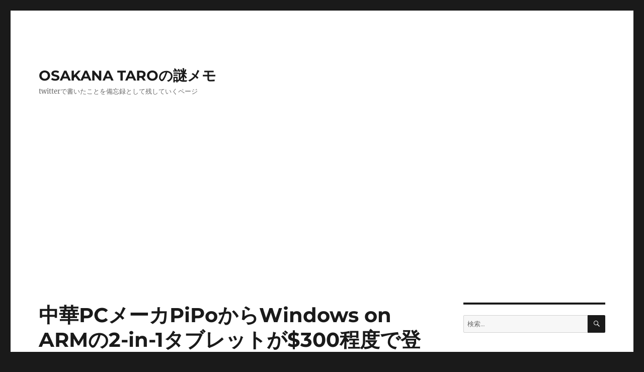

--- FILE ---
content_type: text/html; charset=UTF-8
request_url: https://nazo.osakana.net/archives/2048
body_size: 72941
content:
<!DOCTYPE html>
<html lang="ja" class="no-js">
<head>
	<meta charset="UTF-8">
	<meta name="viewport" content="width=device-width, initial-scale=1.0">
	<link rel="profile" href="https://gmpg.org/xfn/11">
		<script>
(function(html){html.className = html.className.replace(/\bno-js\b/,'js')})(document.documentElement);
//# sourceURL=twentysixteen_javascript_detection
</script>
<title>中華PCメーカPiPoからWindows on ARMの2-in-1タブレットが$300程度で登場！？ &#8211; OSAKANA TAROの謎メモ</title>
<meta name='robots' content='max-image-preview:large' />
<!-- Google tag (gtag.js) consent mode dataLayer added by Site Kit -->
<script id="google_gtagjs-js-consent-mode-data-layer">
window.dataLayer = window.dataLayer || [];function gtag(){dataLayer.push(arguments);}
gtag('consent', 'default', {"ad_personalization":"denied","ad_storage":"denied","ad_user_data":"denied","analytics_storage":"denied","functionality_storage":"denied","security_storage":"denied","personalization_storage":"denied","region":["AT","BE","BG","CH","CY","CZ","DE","DK","EE","ES","FI","FR","GB","GR","HR","HU","IE","IS","IT","LI","LT","LU","LV","MT","NL","NO","PL","PT","RO","SE","SI","SK"],"wait_for_update":500});
window._googlesitekitConsentCategoryMap = {"statistics":["analytics_storage"],"marketing":["ad_storage","ad_user_data","ad_personalization"],"functional":["functionality_storage","security_storage"],"preferences":["personalization_storage"]};
window._googlesitekitConsents = {"ad_personalization":"denied","ad_storage":"denied","ad_user_data":"denied","analytics_storage":"denied","functionality_storage":"denied","security_storage":"denied","personalization_storage":"denied","region":["AT","BE","BG","CH","CY","CZ","DE","DK","EE","ES","FI","FR","GB","GR","HR","HU","IE","IS","IT","LI","LT","LU","LV","MT","NL","NO","PL","PT","RO","SE","SI","SK"],"wait_for_update":500};
</script>
<!-- Google タグ (gtag.js) の終了同意モード dataLayer が Site Kit によって追加されました -->
<link rel='dns-prefetch' href='//www.googletagmanager.com' />
<link rel='dns-prefetch' href='//pagead2.googlesyndication.com' />
<link rel="alternate" type="application/rss+xml" title="OSAKANA TAROの謎メモ &raquo; フィード" href="https://nazo.osakana.net/feed" />
<link rel="alternate" type="application/rss+xml" title="OSAKANA TAROの謎メモ &raquo; コメントフィード" href="https://nazo.osakana.net/comments/feed" />

<!-- WP Webmaster plugin by Crunchify.com --><script>
(function(i,s,o,g,r,a,m){i['GoogleAnalyticsObject']=r;i[r]=i[r]||function(){
  (i[r].q=i[r].q||[]).push(arguments)},i[r].l=1*new Date();a=s.createElement(o),
m=s.getElementsByTagName(o)[0];a.async=1;a.src=g;m.parentNode.insertBefore(a,m)
})(window,document,'script','//www.google-analytics.com/analytics.js','ga');
ga('create', 'UA-9382858-5', 'auto');
ga('send', 'pageview');
</script>
<!-- /WP Webmaster plugin -->

<link rel="alternate" title="oEmbed (JSON)" type="application/json+oembed" href="https://nazo.osakana.net/wp-json/oembed/1.0/embed?url=https%3A%2F%2Fnazo.osakana.net%2Farchives%2F2048" />
<link rel="alternate" title="oEmbed (XML)" type="text/xml+oembed" href="https://nazo.osakana.net/wp-json/oembed/1.0/embed?url=https%3A%2F%2Fnazo.osakana.net%2Farchives%2F2048&#038;format=xml" />
<style id='wp-img-auto-sizes-contain-inline-css'>
img:is([sizes=auto i],[sizes^="auto," i]){contain-intrinsic-size:3000px 1500px}
/*# sourceURL=wp-img-auto-sizes-contain-inline-css */
</style>
<style id='wp-emoji-styles-inline-css'>

	img.wp-smiley, img.emoji {
		display: inline !important;
		border: none !important;
		box-shadow: none !important;
		height: 1em !important;
		width: 1em !important;
		margin: 0 0.07em !important;
		vertical-align: -0.1em !important;
		background: none !important;
		padding: 0 !important;
	}
/*# sourceURL=wp-emoji-styles-inline-css */
</style>
<style id='wp-block-library-inline-css'>
:root{--wp-block-synced-color:#7a00df;--wp-block-synced-color--rgb:122,0,223;--wp-bound-block-color:var(--wp-block-synced-color);--wp-editor-canvas-background:#ddd;--wp-admin-theme-color:#007cba;--wp-admin-theme-color--rgb:0,124,186;--wp-admin-theme-color-darker-10:#006ba1;--wp-admin-theme-color-darker-10--rgb:0,107,160.5;--wp-admin-theme-color-darker-20:#005a87;--wp-admin-theme-color-darker-20--rgb:0,90,135;--wp-admin-border-width-focus:2px}@media (min-resolution:192dpi){:root{--wp-admin-border-width-focus:1.5px}}.wp-element-button{cursor:pointer}:root .has-very-light-gray-background-color{background-color:#eee}:root .has-very-dark-gray-background-color{background-color:#313131}:root .has-very-light-gray-color{color:#eee}:root .has-very-dark-gray-color{color:#313131}:root .has-vivid-green-cyan-to-vivid-cyan-blue-gradient-background{background:linear-gradient(135deg,#00d084,#0693e3)}:root .has-purple-crush-gradient-background{background:linear-gradient(135deg,#34e2e4,#4721fb 50%,#ab1dfe)}:root .has-hazy-dawn-gradient-background{background:linear-gradient(135deg,#faaca8,#dad0ec)}:root .has-subdued-olive-gradient-background{background:linear-gradient(135deg,#fafae1,#67a671)}:root .has-atomic-cream-gradient-background{background:linear-gradient(135deg,#fdd79a,#004a59)}:root .has-nightshade-gradient-background{background:linear-gradient(135deg,#330968,#31cdcf)}:root .has-midnight-gradient-background{background:linear-gradient(135deg,#020381,#2874fc)}:root{--wp--preset--font-size--normal:16px;--wp--preset--font-size--huge:42px}.has-regular-font-size{font-size:1em}.has-larger-font-size{font-size:2.625em}.has-normal-font-size{font-size:var(--wp--preset--font-size--normal)}.has-huge-font-size{font-size:var(--wp--preset--font-size--huge)}.has-text-align-center{text-align:center}.has-text-align-left{text-align:left}.has-text-align-right{text-align:right}.has-fit-text{white-space:nowrap!important}#end-resizable-editor-section{display:none}.aligncenter{clear:both}.items-justified-left{justify-content:flex-start}.items-justified-center{justify-content:center}.items-justified-right{justify-content:flex-end}.items-justified-space-between{justify-content:space-between}.screen-reader-text{border:0;clip-path:inset(50%);height:1px;margin:-1px;overflow:hidden;padding:0;position:absolute;width:1px;word-wrap:normal!important}.screen-reader-text:focus{background-color:#ddd;clip-path:none;color:#444;display:block;font-size:1em;height:auto;left:5px;line-height:normal;padding:15px 23px 14px;text-decoration:none;top:5px;width:auto;z-index:100000}html :where(.has-border-color){border-style:solid}html :where([style*=border-top-color]){border-top-style:solid}html :where([style*=border-right-color]){border-right-style:solid}html :where([style*=border-bottom-color]){border-bottom-style:solid}html :where([style*=border-left-color]){border-left-style:solid}html :where([style*=border-width]){border-style:solid}html :where([style*=border-top-width]){border-top-style:solid}html :where([style*=border-right-width]){border-right-style:solid}html :where([style*=border-bottom-width]){border-bottom-style:solid}html :where([style*=border-left-width]){border-left-style:solid}html :where(img[class*=wp-image-]){height:auto;max-width:100%}:where(figure){margin:0 0 1em}html :where(.is-position-sticky){--wp-admin--admin-bar--position-offset:var(--wp-admin--admin-bar--height,0px)}@media screen and (max-width:600px){html :where(.is-position-sticky){--wp-admin--admin-bar--position-offset:0px}}

/*# sourceURL=wp-block-library-inline-css */
</style><style id='wp-block-embed-inline-css'>
.wp-block-embed.alignleft,.wp-block-embed.alignright,.wp-block[data-align=left]>[data-type="core/embed"],.wp-block[data-align=right]>[data-type="core/embed"]{max-width:360px;width:100%}.wp-block-embed.alignleft .wp-block-embed__wrapper,.wp-block-embed.alignright .wp-block-embed__wrapper,.wp-block[data-align=left]>[data-type="core/embed"] .wp-block-embed__wrapper,.wp-block[data-align=right]>[data-type="core/embed"] .wp-block-embed__wrapper{min-width:280px}.wp-block-cover .wp-block-embed{min-height:240px;min-width:320px}.wp-block-embed{overflow-wrap:break-word}.wp-block-embed :where(figcaption){margin-bottom:1em;margin-top:.5em}.wp-block-embed iframe{max-width:100%}.wp-block-embed__wrapper{position:relative}.wp-embed-responsive .wp-has-aspect-ratio .wp-block-embed__wrapper:before{content:"";display:block;padding-top:50%}.wp-embed-responsive .wp-has-aspect-ratio iframe{bottom:0;height:100%;left:0;position:absolute;right:0;top:0;width:100%}.wp-embed-responsive .wp-embed-aspect-21-9 .wp-block-embed__wrapper:before{padding-top:42.85%}.wp-embed-responsive .wp-embed-aspect-18-9 .wp-block-embed__wrapper:before{padding-top:50%}.wp-embed-responsive .wp-embed-aspect-16-9 .wp-block-embed__wrapper:before{padding-top:56.25%}.wp-embed-responsive .wp-embed-aspect-4-3 .wp-block-embed__wrapper:before{padding-top:75%}.wp-embed-responsive .wp-embed-aspect-1-1 .wp-block-embed__wrapper:before{padding-top:100%}.wp-embed-responsive .wp-embed-aspect-9-16 .wp-block-embed__wrapper:before{padding-top:177.77%}.wp-embed-responsive .wp-embed-aspect-1-2 .wp-block-embed__wrapper:before{padding-top:200%}
/*# sourceURL=https://nazo.osakana.net/wp-includes/blocks/embed/style.min.css */
</style>
<style id='wp-block-embed-theme-inline-css'>
.wp-block-embed :where(figcaption){color:#555;font-size:13px;text-align:center}.is-dark-theme .wp-block-embed :where(figcaption){color:#ffffffa6}.wp-block-embed{margin:0 0 1em}
/*# sourceURL=https://nazo.osakana.net/wp-includes/blocks/embed/theme.min.css */
</style>
<style id='wp-block-paragraph-inline-css'>
.is-small-text{font-size:.875em}.is-regular-text{font-size:1em}.is-large-text{font-size:2.25em}.is-larger-text{font-size:3em}.has-drop-cap:not(:focus):first-letter{float:left;font-size:8.4em;font-style:normal;font-weight:100;line-height:.68;margin:.05em .1em 0 0;text-transform:uppercase}body.rtl .has-drop-cap:not(:focus):first-letter{float:none;margin-left:.1em}p.has-drop-cap.has-background{overflow:hidden}:root :where(p.has-background){padding:1.25em 2.375em}:where(p.has-text-color:not(.has-link-color)) a{color:inherit}p.has-text-align-left[style*="writing-mode:vertical-lr"],p.has-text-align-right[style*="writing-mode:vertical-rl"]{rotate:180deg}
/*# sourceURL=https://nazo.osakana.net/wp-includes/blocks/paragraph/style.min.css */
</style>
<style id='wp-block-separator-inline-css'>
@charset "UTF-8";.wp-block-separator{border:none;border-top:2px solid}:root :where(.wp-block-separator.is-style-dots){height:auto;line-height:1;text-align:center}:root :where(.wp-block-separator.is-style-dots):before{color:currentColor;content:"···";font-family:serif;font-size:1.5em;letter-spacing:2em;padding-left:2em}.wp-block-separator.is-style-dots{background:none!important;border:none!important}
/*# sourceURL=https://nazo.osakana.net/wp-includes/blocks/separator/style.min.css */
</style>
<style id='wp-block-separator-theme-inline-css'>
.wp-block-separator.has-css-opacity{opacity:.4}.wp-block-separator{border:none;border-bottom:2px solid;margin-left:auto;margin-right:auto}.wp-block-separator.has-alpha-channel-opacity{opacity:1}.wp-block-separator:not(.is-style-wide):not(.is-style-dots){width:100px}.wp-block-separator.has-background:not(.is-style-dots){border-bottom:none;height:1px}.wp-block-separator.has-background:not(.is-style-wide):not(.is-style-dots){height:2px}
/*# sourceURL=https://nazo.osakana.net/wp-includes/blocks/separator/theme.min.css */
</style>
<style id='global-styles-inline-css'>
:root{--wp--preset--aspect-ratio--square: 1;--wp--preset--aspect-ratio--4-3: 4/3;--wp--preset--aspect-ratio--3-4: 3/4;--wp--preset--aspect-ratio--3-2: 3/2;--wp--preset--aspect-ratio--2-3: 2/3;--wp--preset--aspect-ratio--16-9: 16/9;--wp--preset--aspect-ratio--9-16: 9/16;--wp--preset--color--black: #000000;--wp--preset--color--cyan-bluish-gray: #abb8c3;--wp--preset--color--white: #fff;--wp--preset--color--pale-pink: #f78da7;--wp--preset--color--vivid-red: #cf2e2e;--wp--preset--color--luminous-vivid-orange: #ff6900;--wp--preset--color--luminous-vivid-amber: #fcb900;--wp--preset--color--light-green-cyan: #7bdcb5;--wp--preset--color--vivid-green-cyan: #00d084;--wp--preset--color--pale-cyan-blue: #8ed1fc;--wp--preset--color--vivid-cyan-blue: #0693e3;--wp--preset--color--vivid-purple: #9b51e0;--wp--preset--color--dark-gray: #1a1a1a;--wp--preset--color--medium-gray: #686868;--wp--preset--color--light-gray: #e5e5e5;--wp--preset--color--blue-gray: #4d545c;--wp--preset--color--bright-blue: #007acc;--wp--preset--color--light-blue: #9adffd;--wp--preset--color--dark-brown: #402b30;--wp--preset--color--medium-brown: #774e24;--wp--preset--color--dark-red: #640c1f;--wp--preset--color--bright-red: #ff675f;--wp--preset--color--yellow: #ffef8e;--wp--preset--gradient--vivid-cyan-blue-to-vivid-purple: linear-gradient(135deg,rgb(6,147,227) 0%,rgb(155,81,224) 100%);--wp--preset--gradient--light-green-cyan-to-vivid-green-cyan: linear-gradient(135deg,rgb(122,220,180) 0%,rgb(0,208,130) 100%);--wp--preset--gradient--luminous-vivid-amber-to-luminous-vivid-orange: linear-gradient(135deg,rgb(252,185,0) 0%,rgb(255,105,0) 100%);--wp--preset--gradient--luminous-vivid-orange-to-vivid-red: linear-gradient(135deg,rgb(255,105,0) 0%,rgb(207,46,46) 100%);--wp--preset--gradient--very-light-gray-to-cyan-bluish-gray: linear-gradient(135deg,rgb(238,238,238) 0%,rgb(169,184,195) 100%);--wp--preset--gradient--cool-to-warm-spectrum: linear-gradient(135deg,rgb(74,234,220) 0%,rgb(151,120,209) 20%,rgb(207,42,186) 40%,rgb(238,44,130) 60%,rgb(251,105,98) 80%,rgb(254,248,76) 100%);--wp--preset--gradient--blush-light-purple: linear-gradient(135deg,rgb(255,206,236) 0%,rgb(152,150,240) 100%);--wp--preset--gradient--blush-bordeaux: linear-gradient(135deg,rgb(254,205,165) 0%,rgb(254,45,45) 50%,rgb(107,0,62) 100%);--wp--preset--gradient--luminous-dusk: linear-gradient(135deg,rgb(255,203,112) 0%,rgb(199,81,192) 50%,rgb(65,88,208) 100%);--wp--preset--gradient--pale-ocean: linear-gradient(135deg,rgb(255,245,203) 0%,rgb(182,227,212) 50%,rgb(51,167,181) 100%);--wp--preset--gradient--electric-grass: linear-gradient(135deg,rgb(202,248,128) 0%,rgb(113,206,126) 100%);--wp--preset--gradient--midnight: linear-gradient(135deg,rgb(2,3,129) 0%,rgb(40,116,252) 100%);--wp--preset--font-size--small: 13px;--wp--preset--font-size--medium: 20px;--wp--preset--font-size--large: 36px;--wp--preset--font-size--x-large: 42px;--wp--preset--spacing--20: 0.44rem;--wp--preset--spacing--30: 0.67rem;--wp--preset--spacing--40: 1rem;--wp--preset--spacing--50: 1.5rem;--wp--preset--spacing--60: 2.25rem;--wp--preset--spacing--70: 3.38rem;--wp--preset--spacing--80: 5.06rem;--wp--preset--shadow--natural: 6px 6px 9px rgba(0, 0, 0, 0.2);--wp--preset--shadow--deep: 12px 12px 50px rgba(0, 0, 0, 0.4);--wp--preset--shadow--sharp: 6px 6px 0px rgba(0, 0, 0, 0.2);--wp--preset--shadow--outlined: 6px 6px 0px -3px rgb(255, 255, 255), 6px 6px rgb(0, 0, 0);--wp--preset--shadow--crisp: 6px 6px 0px rgb(0, 0, 0);}:where(.is-layout-flex){gap: 0.5em;}:where(.is-layout-grid){gap: 0.5em;}body .is-layout-flex{display: flex;}.is-layout-flex{flex-wrap: wrap;align-items: center;}.is-layout-flex > :is(*, div){margin: 0;}body .is-layout-grid{display: grid;}.is-layout-grid > :is(*, div){margin: 0;}:where(.wp-block-columns.is-layout-flex){gap: 2em;}:where(.wp-block-columns.is-layout-grid){gap: 2em;}:where(.wp-block-post-template.is-layout-flex){gap: 1.25em;}:where(.wp-block-post-template.is-layout-grid){gap: 1.25em;}.has-black-color{color: var(--wp--preset--color--black) !important;}.has-cyan-bluish-gray-color{color: var(--wp--preset--color--cyan-bluish-gray) !important;}.has-white-color{color: var(--wp--preset--color--white) !important;}.has-pale-pink-color{color: var(--wp--preset--color--pale-pink) !important;}.has-vivid-red-color{color: var(--wp--preset--color--vivid-red) !important;}.has-luminous-vivid-orange-color{color: var(--wp--preset--color--luminous-vivid-orange) !important;}.has-luminous-vivid-amber-color{color: var(--wp--preset--color--luminous-vivid-amber) !important;}.has-light-green-cyan-color{color: var(--wp--preset--color--light-green-cyan) !important;}.has-vivid-green-cyan-color{color: var(--wp--preset--color--vivid-green-cyan) !important;}.has-pale-cyan-blue-color{color: var(--wp--preset--color--pale-cyan-blue) !important;}.has-vivid-cyan-blue-color{color: var(--wp--preset--color--vivid-cyan-blue) !important;}.has-vivid-purple-color{color: var(--wp--preset--color--vivid-purple) !important;}.has-black-background-color{background-color: var(--wp--preset--color--black) !important;}.has-cyan-bluish-gray-background-color{background-color: var(--wp--preset--color--cyan-bluish-gray) !important;}.has-white-background-color{background-color: var(--wp--preset--color--white) !important;}.has-pale-pink-background-color{background-color: var(--wp--preset--color--pale-pink) !important;}.has-vivid-red-background-color{background-color: var(--wp--preset--color--vivid-red) !important;}.has-luminous-vivid-orange-background-color{background-color: var(--wp--preset--color--luminous-vivid-orange) !important;}.has-luminous-vivid-amber-background-color{background-color: var(--wp--preset--color--luminous-vivid-amber) !important;}.has-light-green-cyan-background-color{background-color: var(--wp--preset--color--light-green-cyan) !important;}.has-vivid-green-cyan-background-color{background-color: var(--wp--preset--color--vivid-green-cyan) !important;}.has-pale-cyan-blue-background-color{background-color: var(--wp--preset--color--pale-cyan-blue) !important;}.has-vivid-cyan-blue-background-color{background-color: var(--wp--preset--color--vivid-cyan-blue) !important;}.has-vivid-purple-background-color{background-color: var(--wp--preset--color--vivid-purple) !important;}.has-black-border-color{border-color: var(--wp--preset--color--black) !important;}.has-cyan-bluish-gray-border-color{border-color: var(--wp--preset--color--cyan-bluish-gray) !important;}.has-white-border-color{border-color: var(--wp--preset--color--white) !important;}.has-pale-pink-border-color{border-color: var(--wp--preset--color--pale-pink) !important;}.has-vivid-red-border-color{border-color: var(--wp--preset--color--vivid-red) !important;}.has-luminous-vivid-orange-border-color{border-color: var(--wp--preset--color--luminous-vivid-orange) !important;}.has-luminous-vivid-amber-border-color{border-color: var(--wp--preset--color--luminous-vivid-amber) !important;}.has-light-green-cyan-border-color{border-color: var(--wp--preset--color--light-green-cyan) !important;}.has-vivid-green-cyan-border-color{border-color: var(--wp--preset--color--vivid-green-cyan) !important;}.has-pale-cyan-blue-border-color{border-color: var(--wp--preset--color--pale-cyan-blue) !important;}.has-vivid-cyan-blue-border-color{border-color: var(--wp--preset--color--vivid-cyan-blue) !important;}.has-vivid-purple-border-color{border-color: var(--wp--preset--color--vivid-purple) !important;}.has-vivid-cyan-blue-to-vivid-purple-gradient-background{background: var(--wp--preset--gradient--vivid-cyan-blue-to-vivid-purple) !important;}.has-light-green-cyan-to-vivid-green-cyan-gradient-background{background: var(--wp--preset--gradient--light-green-cyan-to-vivid-green-cyan) !important;}.has-luminous-vivid-amber-to-luminous-vivid-orange-gradient-background{background: var(--wp--preset--gradient--luminous-vivid-amber-to-luminous-vivid-orange) !important;}.has-luminous-vivid-orange-to-vivid-red-gradient-background{background: var(--wp--preset--gradient--luminous-vivid-orange-to-vivid-red) !important;}.has-very-light-gray-to-cyan-bluish-gray-gradient-background{background: var(--wp--preset--gradient--very-light-gray-to-cyan-bluish-gray) !important;}.has-cool-to-warm-spectrum-gradient-background{background: var(--wp--preset--gradient--cool-to-warm-spectrum) !important;}.has-blush-light-purple-gradient-background{background: var(--wp--preset--gradient--blush-light-purple) !important;}.has-blush-bordeaux-gradient-background{background: var(--wp--preset--gradient--blush-bordeaux) !important;}.has-luminous-dusk-gradient-background{background: var(--wp--preset--gradient--luminous-dusk) !important;}.has-pale-ocean-gradient-background{background: var(--wp--preset--gradient--pale-ocean) !important;}.has-electric-grass-gradient-background{background: var(--wp--preset--gradient--electric-grass) !important;}.has-midnight-gradient-background{background: var(--wp--preset--gradient--midnight) !important;}.has-small-font-size{font-size: var(--wp--preset--font-size--small) !important;}.has-medium-font-size{font-size: var(--wp--preset--font-size--medium) !important;}.has-large-font-size{font-size: var(--wp--preset--font-size--large) !important;}.has-x-large-font-size{font-size: var(--wp--preset--font-size--x-large) !important;}
/*# sourceURL=global-styles-inline-css */
</style>

<style id='classic-theme-styles-inline-css'>
/*! This file is auto-generated */
.wp-block-button__link{color:#fff;background-color:#32373c;border-radius:9999px;box-shadow:none;text-decoration:none;padding:calc(.667em + 2px) calc(1.333em + 2px);font-size:1.125em}.wp-block-file__button{background:#32373c;color:#fff;text-decoration:none}
/*# sourceURL=/wp-includes/css/classic-themes.min.css */
</style>
<link rel='stylesheet' id='twentysixteen-fonts-css' href='https://nazo.osakana.net/wp-content/themes/twentysixteen/fonts/merriweather-plus-montserrat-plus-inconsolata.css?ver=20230328' media='all' />
<link rel='stylesheet' id='genericons-css' href='https://nazo.osakana.net/wp-content/themes/twentysixteen/genericons/genericons.css?ver=20251101' media='all' />
<link rel='stylesheet' id='twentysixteen-style-css' href='https://nazo.osakana.net/wp-content/themes/twentysixteen/style.css?ver=20251202' media='all' />
<link rel='stylesheet' id='twentysixteen-block-style-css' href='https://nazo.osakana.net/wp-content/themes/twentysixteen/css/blocks.css?ver=20240817' media='all' />
<script src="https://nazo.osakana.net/wp-includes/js/jquery/jquery.min.js?ver=3.7.1" id="jquery-core-js"></script>
<script src="https://nazo.osakana.net/wp-includes/js/jquery/jquery-migrate.min.js?ver=3.4.1" id="jquery-migrate-js"></script>
<script id="twentysixteen-script-js-extra">
var screenReaderText = {"expand":"\u30b5\u30d6\u30e1\u30cb\u30e5\u30fc\u3092\u5c55\u958b","collapse":"\u30b5\u30d6\u30e1\u30cb\u30e5\u30fc\u3092\u9589\u3058\u308b"};
//# sourceURL=twentysixteen-script-js-extra
</script>
<script src="https://nazo.osakana.net/wp-content/themes/twentysixteen/js/functions.js?ver=20230629" id="twentysixteen-script-js" defer data-wp-strategy="defer"></script>

<!-- Site Kit によって追加された Google タグ（gtag.js）スニペット -->
<!-- Google アナリティクス スニペット (Site Kit が追加) -->
<script src="https://www.googletagmanager.com/gtag/js?id=GT-KFGF2W6" id="google_gtagjs-js" async></script>
<script id="google_gtagjs-js-after">
window.dataLayer = window.dataLayer || [];function gtag(){dataLayer.push(arguments);}
gtag("set","linker",{"domains":["nazo.osakana.net"]});
gtag("js", new Date());
gtag("set", "developer_id.dZTNiMT", true);
gtag("config", "GT-KFGF2W6");
//# sourceURL=google_gtagjs-js-after
</script>
<link rel="https://api.w.org/" href="https://nazo.osakana.net/wp-json/" /><link rel="alternate" title="JSON" type="application/json" href="https://nazo.osakana.net/wp-json/wp/v2/posts/2048" /><link rel="EditURI" type="application/rsd+xml" title="RSD" href="https://nazo.osakana.net/xmlrpc.php?rsd" />
<meta name="generator" content="WordPress 6.9" />
<link rel="canonical" href="https://nazo.osakana.net/archives/2048" />
<link rel='shortlink' href='https://nazo.osakana.net/?p=2048' />
<meta name="generator" content="Site Kit by Google 1.168.0" />		<script type="text/javascript">
			var _statcounter = _statcounter || [];
			_statcounter.push({"tags": {"author": "osakanataro"}});
		</script>
		<style data-context="foundation-flickity-css">/*! Flickity v2.0.2
http://flickity.metafizzy.co
---------------------------------------------- */.flickity-enabled{position:relative}.flickity-enabled:focus{outline:0}.flickity-viewport{overflow:hidden;position:relative;height:100%}.flickity-slider{position:absolute;width:100%;height:100%}.flickity-enabled.is-draggable{-webkit-tap-highlight-color:transparent;tap-highlight-color:transparent;-webkit-user-select:none;-moz-user-select:none;-ms-user-select:none;user-select:none}.flickity-enabled.is-draggable .flickity-viewport{cursor:move;cursor:-webkit-grab;cursor:grab}.flickity-enabled.is-draggable .flickity-viewport.is-pointer-down{cursor:-webkit-grabbing;cursor:grabbing}.flickity-prev-next-button{position:absolute;top:50%;width:44px;height:44px;border:none;border-radius:50%;background:#fff;background:hsla(0,0%,100%,.75);cursor:pointer;-webkit-transform:translateY(-50%);transform:translateY(-50%)}.flickity-prev-next-button:hover{background:#fff}.flickity-prev-next-button:focus{outline:0;box-shadow:0 0 0 5px #09f}.flickity-prev-next-button:active{opacity:.6}.flickity-prev-next-button.previous{left:10px}.flickity-prev-next-button.next{right:10px}.flickity-rtl .flickity-prev-next-button.previous{left:auto;right:10px}.flickity-rtl .flickity-prev-next-button.next{right:auto;left:10px}.flickity-prev-next-button:disabled{opacity:.3;cursor:auto}.flickity-prev-next-button svg{position:absolute;left:20%;top:20%;width:60%;height:60%}.flickity-prev-next-button .arrow{fill:#333}.flickity-page-dots{position:absolute;width:100%;bottom:-25px;padding:0;margin:0;list-style:none;text-align:center;line-height:1}.flickity-rtl .flickity-page-dots{direction:rtl}.flickity-page-dots .dot{display:inline-block;width:10px;height:10px;margin:0 8px;background:#333;border-radius:50%;opacity:.25;cursor:pointer}.flickity-page-dots .dot.is-selected{opacity:1}</style><style data-context="foundation-slideout-css">.slideout-menu{position:fixed;left:0;top:0;bottom:0;right:auto;z-index:0;width:256px;overflow-y:auto;-webkit-overflow-scrolling:touch;display:none}.slideout-menu.pushit-right{left:auto;right:0}.slideout-panel{position:relative;z-index:1;will-change:transform}.slideout-open,.slideout-open .slideout-panel,.slideout-open body{overflow:hidden}.slideout-open .slideout-menu{display:block}.pushit{display:none}</style>
<!-- Site Kit が追加した Google AdSense メタタグ -->
<meta name="google-adsense-platform-account" content="ca-host-pub-2644536267352236">
<meta name="google-adsense-platform-domain" content="sitekit.withgoogle.com">
<!-- Site Kit が追加した End Google AdSense メタタグ -->

<!-- Google AdSense スニペット (Site Kit が追加) -->
<script async src="https://pagead2.googlesyndication.com/pagead/js/adsbygoogle.js?client=ca-pub-4298206662944957&amp;host=ca-host-pub-2644536267352236" crossorigin="anonymous"></script>

<!-- (ここまで) Google AdSense スニペット (Site Kit が追加) -->
<style>.ios7.web-app-mode.has-fixed header{ background-color: rgba(45,53,63,.88);}</style></head>

<body class="wp-singular post-template-default single single-post postid-2048 single-format-standard wp-embed-responsive wp-theme-twentysixteen">
<div id="page" class="site">
	<div class="site-inner">
		<a class="skip-link screen-reader-text" href="#content">
			コンテンツへスキップ		</a>

		<header id="masthead" class="site-header">
			<div class="site-header-main">
				<div class="site-branding">
											<p class="site-title"><a href="https://nazo.osakana.net/" rel="home" >OSAKANA TAROの謎メモ</a></p>
												<p class="site-description">twitterで書いたことを備忘録として残していくページ</p>
									</div><!-- .site-branding -->

							</div><!-- .site-header-main -->

					</header><!-- .site-header -->

		<div id="content" class="site-content">

<div id="primary" class="content-area">
	<main id="main" class="site-main">
		
<article id="post-2048" class="post-2048 post type-post status-publish format-standard hentry category-cpu category-os category-qualcomm category-windows category-windows-on-arm category-windows-tablet category-tablet category-computer category-china">
	<header class="entry-header">
		<h1 class="entry-title">中華PCメーカPiPoからWindows on ARMの2-in-1タブレットが$300程度で登場！？</h1>	</header><!-- .entry-header -->

	
	
	<div class="entry-content">
		
<figure class="wp-block-embed is-type-rich is-provider-twitter wp-block-embed-twitter"><div class="wp-block-embed__wrapper">
<blockquote class="twitter-tweet" data-width="550" data-dnt="true"><p lang="ja" dir="ltr">PiPoという中華PCメーカがスナドラ850の2-in-1 WIndows on ARM デバイスを300ドルぐらいで出すらしい <a href="https://t.co/sxDd6DTZry">https://t.co/sxDd6DTZry</a></p>&mdash; OSAKANA TARO (@osakanataro2) <a href="https://twitter.com/osakanataro2/status/1183699056318566401?ref_src=twsrc%5Etfw">October 14, 2019</a></blockquote><script async src="https://platform.twitter.com/widgets.js" charset="utf-8"></script>
</div></figure>



<hr class="wp-block-separator"/>



<p>2020/01/17追記</p>



<p>メーカの<a href="http://www.pipo.com/product.php?id=296">製品ページ</a>があったが、発売された形跡は無し。</p>



<figure class="wp-block-embed is-type-rich is-provider-twitter wp-block-embed-twitter"><div class="wp-block-embed__wrapper">
<blockquote class="twitter-tweet" data-width="550" data-dnt="true"><p lang="ja" dir="ltr">PIPO N123というスナドラ850搭載のWindows on ARM2-in-1パソコンって、メーカの製品ページあったのか(Products-&gt;Laptopにある)<a href="https://t.co/wJgmsA0vXn">https://t.co/wJgmsA0vXn</a><br>発売された気配はないよね？ <a href="https://t.co/sxDd6DTZry">https://t.co/sxDd6DTZry</a></p>&mdash; OSAKANA TARO (@osakanataro2) <a href="https://twitter.com/osakanataro2/status/1218003432109293568?ref_src=twsrc%5Etfw">January 17, 2020</a></blockquote><script async src="https://platform.twitter.com/widgets.js" charset="utf-8"></script>
</div></figure>



<hr class="wp-block-separator"/>



<p>2021/01/25 ついに販売され始めたそうで・・・ただし$443.73</p>



<figure class="wp-block-embed is-type-rich is-provider-twitter wp-block-embed-twitter"><div class="wp-block-embed__wrapper">
<blockquote class="twitter-tweet" data-width="550" data-dnt="true"><p lang="ja" dir="ltr">幻かと思われたPiPOのスナドラ搭載Windows 10 on ARMの2-in-1タブレットが発売されたとな<br>$443.74 かぁ・・・ <a href="https://t.co/dILQzGImkK">https://t.co/dILQzGImkK</a></p>&mdash; OSAKANA TARO (@osakanataro2) <a href="https://twitter.com/osakanataro2/status/1353557919200022530?ref_src=twsrc%5Etfw">January 25, 2021</a></blockquote><script async src="https://platform.twitter.com/widgets.js" charset="utf-8"></script>
</div></figure>
	</div><!-- .entry-content -->

	<footer class="entry-footer">
		<span class="byline"><img alt='' src='https://secure.gravatar.com/avatar/5fd8d58e42b5f3ccdb46d489a535b96577c054273ddf1237ae9a0dd07b9d8f1f?s=49&#038;d=mm&#038;r=g' srcset='https://secure.gravatar.com/avatar/5fd8d58e42b5f3ccdb46d489a535b96577c054273ddf1237ae9a0dd07b9d8f1f?s=98&#038;d=mm&#038;r=g 2x' class='avatar avatar-49 photo' height='49' width='49' decoding='async'/><span class="screen-reader-text">投稿者 </span><span class="author vcard"><a class="url fn n" href="https://nazo.osakana.net/archives/author/osakanataro">osakanataro</a></span></span><span class="posted-on"><span class="screen-reader-text">投稿日: </span><a href="https://nazo.osakana.net/archives/2048" rel="bookmark"><time class="entry-date published" datetime="2019-10-15T09:32:31+09:00">2019年10月15日</time><time class="updated" datetime="2021-02-04T17:16:17+09:00">2021年2月4日</time></a></span><span class="cat-links"><span class="screen-reader-text">カテゴリー </span><a href="https://nazo.osakana.net/archives/category/cpu" rel="category tag">CPU</a>, <a href="https://nazo.osakana.net/archives/category/os" rel="category tag">OS</a>, <a href="https://nazo.osakana.net/archives/category/cpu/qualcomm" rel="category tag">Qualcomm</a>, <a href="https://nazo.osakana.net/archives/category/os/windows" rel="category tag">Windows</a>, <a href="https://nazo.osakana.net/archives/category/os/windows/windows-on-arm" rel="category tag">Windows on ARM</a>, <a href="https://nazo.osakana.net/archives/category/tablet/windows-tablet" rel="category tag">Windowsタブレット</a>, <a href="https://nazo.osakana.net/archives/category/tablet" rel="category tag">タブレット</a>, <a href="https://nazo.osakana.net/archives/category/computer" rel="category tag">パソコン</a>, <a href="https://nazo.osakana.net/archives/category/computer/china" rel="category tag">中華</a></span>			</footer><!-- .entry-footer -->
</article><!-- #post-2048 -->

	<nav class="navigation post-navigation" aria-label="投稿">
		<h2 class="screen-reader-text">投稿ナビゲーション</h2>
		<div class="nav-links"><div class="nav-previous"><a href="https://nazo.osakana.net/archives/2053" rel="prev"><span class="meta-nav" aria-hidden="true">前</span> <span class="screen-reader-text">前の投稿:</span> <span class="post-title">Windows Server 2012R2,2016で初回起動直後に手動で言語パック削除しないと問題が発生する可能性</span></a></div><div class="nav-next"><a href="https://nazo.osakana.net/archives/2050" rel="next"><span class="meta-nav" aria-hidden="true">次</span> <span class="screen-reader-text">次の投稿:</span> <span class="post-title">楽天モバイルの無料サポータープログラム関連のメモ</span></a></div></div>
	</nav>
	</main><!-- .site-main -->

	
</div><!-- .content-area -->


	<aside id="secondary" class="sidebar widget-area">
		<section id="search-2" class="widget widget_search">
<form role="search" method="get" class="search-form" action="https://nazo.osakana.net/">
	<label>
		<span class="screen-reader-text">
			検索:		</span>
		<input type="search" class="search-field" placeholder="検索&hellip;" value="" name="s" />
	</label>
	<button type="submit" class="search-submit"><span class="screen-reader-text">
		検索	</span></button>
</form>
</section>
		<section id="recent-posts-2" class="widget widget_recent_entries">
		<h2 class="widget-title">最近の投稿</h2><nav aria-label="最近の投稿">
		<ul>
											<li>
					<a href="https://nazo.osakana.net/archives/6968">ラックマウント実施時に仮置きできるサポート金具</a>
									</li>
											<li>
					<a href="https://nazo.osakana.net/archives/6902">独逸万国霊泉博覧会とは？</a>
									</li>
											<li>
					<a href="https://nazo.osakana.net/archives/6745">金魚日記 2022年</a>
									</li>
											<li>
					<a href="https://nazo.osakana.net/archives/6834">散歩 2022/03/15</a>
									</li>
											<li>
					<a href="https://nazo.osakana.net/archives/6678">国立国会図書館デジタルコレクションにある鉄道など交通関連書籍のメモ</a>
									</li>
					</ul>

		</nav></section><section id="archives-2" class="widget widget_archive"><h2 class="widget-title">アーカイブ</h2><nav aria-label="アーカイブ">
			<ul>
					<li><a href='https://nazo.osakana.net/archives/date/2024/12'>2024年12月</a>&nbsp;(1)</li>
	<li><a href='https://nazo.osakana.net/archives/date/2024/10'>2024年10月</a>&nbsp;(1)</li>
	<li><a href='https://nazo.osakana.net/archives/date/2024/08'>2024年8月</a>&nbsp;(1)</li>
	<li><a href='https://nazo.osakana.net/archives/date/2024/03'>2024年3月</a>&nbsp;(1)</li>
	<li><a href='https://nazo.osakana.net/archives/date/2024/01'>2024年1月</a>&nbsp;(1)</li>
	<li><a href='https://nazo.osakana.net/archives/date/2023/07'>2023年7月</a>&nbsp;(1)</li>
	<li><a href='https://nazo.osakana.net/archives/date/2023/05'>2023年5月</a>&nbsp;(3)</li>
	<li><a href='https://nazo.osakana.net/archives/date/2022/06'>2022年6月</a>&nbsp;(1)</li>
	<li><a href='https://nazo.osakana.net/archives/date/2022/03'>2022年3月</a>&nbsp;(17)</li>
	<li><a href='https://nazo.osakana.net/archives/date/2022/02'>2022年2月</a>&nbsp;(14)</li>
	<li><a href='https://nazo.osakana.net/archives/date/2022/01'>2022年1月</a>&nbsp;(22)</li>
	<li><a href='https://nazo.osakana.net/archives/date/2021/12'>2021年12月</a>&nbsp;(33)</li>
	<li><a href='https://nazo.osakana.net/archives/date/2021/11'>2021年11月</a>&nbsp;(49)</li>
	<li><a href='https://nazo.osakana.net/archives/date/2021/10'>2021年10月</a>&nbsp;(40)</li>
	<li><a href='https://nazo.osakana.net/archives/date/2021/09'>2021年9月</a>&nbsp;(52)</li>
	<li><a href='https://nazo.osakana.net/archives/date/2021/08'>2021年8月</a>&nbsp;(52)</li>
	<li><a href='https://nazo.osakana.net/archives/date/2021/07'>2021年7月</a>&nbsp;(44)</li>
	<li><a href='https://nazo.osakana.net/archives/date/2021/06'>2021年6月</a>&nbsp;(41)</li>
	<li><a href='https://nazo.osakana.net/archives/date/2021/05'>2021年5月</a>&nbsp;(72)</li>
	<li><a href='https://nazo.osakana.net/archives/date/2021/04'>2021年4月</a>&nbsp;(59)</li>
	<li><a href='https://nazo.osakana.net/archives/date/2021/03'>2021年3月</a>&nbsp;(76)</li>
	<li><a href='https://nazo.osakana.net/archives/date/2021/02'>2021年2月</a>&nbsp;(58)</li>
	<li><a href='https://nazo.osakana.net/archives/date/2021/01'>2021年1月</a>&nbsp;(100)</li>
	<li><a href='https://nazo.osakana.net/archives/date/2020/12'>2020年12月</a>&nbsp;(69)</li>
	<li><a href='https://nazo.osakana.net/archives/date/2020/11'>2020年11月</a>&nbsp;(84)</li>
	<li><a href='https://nazo.osakana.net/archives/date/2020/10'>2020年10月</a>&nbsp;(52)</li>
	<li><a href='https://nazo.osakana.net/archives/date/2020/09'>2020年9月</a>&nbsp;(51)</li>
	<li><a href='https://nazo.osakana.net/archives/date/2020/08'>2020年8月</a>&nbsp;(44)</li>
	<li><a href='https://nazo.osakana.net/archives/date/2020/07'>2020年7月</a>&nbsp;(62)</li>
	<li><a href='https://nazo.osakana.net/archives/date/2020/06'>2020年6月</a>&nbsp;(75)</li>
	<li><a href='https://nazo.osakana.net/archives/date/2020/05'>2020年5月</a>&nbsp;(60)</li>
	<li><a href='https://nazo.osakana.net/archives/date/2020/04'>2020年4月</a>&nbsp;(56)</li>
	<li><a href='https://nazo.osakana.net/archives/date/2020/03'>2020年3月</a>&nbsp;(48)</li>
	<li><a href='https://nazo.osakana.net/archives/date/2020/02'>2020年2月</a>&nbsp;(55)</li>
	<li><a href='https://nazo.osakana.net/archives/date/2020/01'>2020年1月</a>&nbsp;(56)</li>
	<li><a href='https://nazo.osakana.net/archives/date/2019/12'>2019年12月</a>&nbsp;(42)</li>
	<li><a href='https://nazo.osakana.net/archives/date/2019/11'>2019年11月</a>&nbsp;(42)</li>
	<li><a href='https://nazo.osakana.net/archives/date/2019/10'>2019年10月</a>&nbsp;(33)</li>
	<li><a href='https://nazo.osakana.net/archives/date/2019/09'>2019年9月</a>&nbsp;(34)</li>
	<li><a href='https://nazo.osakana.net/archives/date/2019/08'>2019年8月</a>&nbsp;(19)</li>
	<li><a href='https://nazo.osakana.net/archives/date/2019/07'>2019年7月</a>&nbsp;(36)</li>
	<li><a href='https://nazo.osakana.net/archives/date/2019/06'>2019年6月</a>&nbsp;(39)</li>
	<li><a href='https://nazo.osakana.net/archives/date/2019/05'>2019年5月</a>&nbsp;(21)</li>
	<li><a href='https://nazo.osakana.net/archives/date/2019/04'>2019年4月</a>&nbsp;(47)</li>
	<li><a href='https://nazo.osakana.net/archives/date/2019/03'>2019年3月</a>&nbsp;(47)</li>
	<li><a href='https://nazo.osakana.net/archives/date/2019/02'>2019年2月</a>&nbsp;(24)</li>
	<li><a href='https://nazo.osakana.net/archives/date/2019/01'>2019年1月</a>&nbsp;(39)</li>
	<li><a href='https://nazo.osakana.net/archives/date/2018/12'>2018年12月</a>&nbsp;(38)</li>
	<li><a href='https://nazo.osakana.net/archives/date/2018/11'>2018年11月</a>&nbsp;(45)</li>
	<li><a href='https://nazo.osakana.net/archives/date/2018/10'>2018年10月</a>&nbsp;(33)</li>
	<li><a href='https://nazo.osakana.net/archives/date/2018/09'>2018年9月</a>&nbsp;(21)</li>
	<li><a href='https://nazo.osakana.net/archives/date/2018/08'>2018年8月</a>&nbsp;(19)</li>
	<li><a href='https://nazo.osakana.net/archives/date/2018/07'>2018年7月</a>&nbsp;(15)</li>
	<li><a href='https://nazo.osakana.net/archives/date/2018/06'>2018年6月</a>&nbsp;(11)</li>
	<li><a href='https://nazo.osakana.net/archives/date/2018/05'>2018年5月</a>&nbsp;(12)</li>
	<li><a href='https://nazo.osakana.net/archives/date/2018/04'>2018年4月</a>&nbsp;(8)</li>
	<li><a href='https://nazo.osakana.net/archives/date/2018/03'>2018年3月</a>&nbsp;(14)</li>
	<li><a href='https://nazo.osakana.net/archives/date/2018/01'>2018年1月</a>&nbsp;(50)</li>
	<li><a href='https://nazo.osakana.net/archives/date/2017/11'>2017年11月</a>&nbsp;(16)</li>
	<li><a href='https://nazo.osakana.net/archives/date/2017/10'>2017年10月</a>&nbsp;(8)</li>
	<li><a href='https://nazo.osakana.net/archives/date/2017/09'>2017年9月</a>&nbsp;(37)</li>
	<li><a href='https://nazo.osakana.net/archives/date/2017/07'>2017年7月</a>&nbsp;(11)</li>
	<li><a href='https://nazo.osakana.net/archives/date/2017/03'>2017年3月</a>&nbsp;(10)</li>
	<li><a href='https://nazo.osakana.net/archives/date/2017/02'>2017年2月</a>&nbsp;(17)</li>
	<li><a href='https://nazo.osakana.net/archives/date/2016/10'>2016年10月</a>&nbsp;(1)</li>
	<li><a href='https://nazo.osakana.net/archives/date/2016/08'>2016年8月</a>&nbsp;(1)</li>
	<li><a href='https://nazo.osakana.net/archives/date/2016/07'>2016年7月</a>&nbsp;(10)</li>
	<li><a href='https://nazo.osakana.net/archives/date/2016/06'>2016年6月</a>&nbsp;(5)</li>
	<li><a href='https://nazo.osakana.net/archives/date/2016/05'>2016年5月</a>&nbsp;(12)</li>
	<li><a href='https://nazo.osakana.net/archives/date/2010/12'>2010年12月</a>&nbsp;(1)</li>
			</ul>

			</nav></section><section id="categories-2" class="widget widget_categories"><h2 class="widget-title">カテゴリー</h2><nav aria-label="カテゴリー">
			<ul>
					<li class="cat-item cat-item-7"><a href="https://nazo.osakana.net/archives/category/cpu">CPU</a> (541)
<ul class='children'>
	<li class="cat-item cat-item-47"><a href="https://nazo.osakana.net/archives/category/cpu/actionsemiconductor">ActionSemiconductor</a> (1)
</li>
	<li class="cat-item cat-item-8"><a href="https://nazo.osakana.net/archives/category/cpu/allwinner">Allwinner</a> (70)
	<ul class='children'>
	<li class="cat-item cat-item-53"><a href="https://nazo.osakana.net/archives/category/cpu/allwinner/a64">A64</a> (53)
</li>
	</ul>
</li>
	<li class="cat-item cat-item-84"><a href="https://nazo.osakana.net/archives/category/cpu/amd">AMD</a> (37)
</li>
	<li class="cat-item cat-item-77"><a href="https://nazo.osakana.net/archives/category/cpu/amlogic">Amlogic</a> (22)
</li>
	<li class="cat-item cat-item-164"><a href="https://nazo.osakana.net/archives/category/cpu/apple-cpu">Apple</a> (1)
</li>
	<li class="cat-item cat-item-94"><a href="https://nazo.osakana.net/archives/category/cpu/broadcom">Broadcom</a> (50)
</li>
	<li class="cat-item cat-item-78"><a href="https://nazo.osakana.net/archives/category/cpu/esp">ESP</a> (67)
</li>
	<li class="cat-item cat-item-85"><a href="https://nazo.osakana.net/archives/category/cpu/ingenic">Ingenic</a> (20)
</li>
	<li class="cat-item cat-item-10"><a href="https://nazo.osakana.net/archives/category/cpu/intel">Intel</a> (81)
	<ul class='children'>
	<li class="cat-item cat-item-58"><a href="https://nazo.osakana.net/archives/category/cpu/intel/apollolake">ApolloLake</a> (6)
</li>
	<li class="cat-item cat-item-51"><a href="https://nazo.osakana.net/archives/category/cpu/intel/baytrail">Bay Trail(Z3735など)</a> (10)
</li>
	<li class="cat-item cat-item-52"><a href="https://nazo.osakana.net/archives/category/cpu/intel/cherrytrail">Cherry Trail/Braswell(z8300など)</a> (19)
</li>
	<li class="cat-item cat-item-97"><a href="https://nazo.osakana.net/archives/category/cpu/intel/geminilake">GeminiLake</a> (4)
</li>
	</ul>
</li>
	<li class="cat-item cat-item-130"><a href="https://nazo.osakana.net/archives/category/cpu/kirin">Kirin</a> (5)
</li>
	<li class="cat-item cat-item-35"><a href="https://nazo.osakana.net/archives/category/cpu/mediatek">MediaTek</a> (63)
</li>
	<li class="cat-item cat-item-25"><a href="https://nazo.osakana.net/archives/category/cpu/mips">MIPS</a> (11)
</li>
	<li class="cat-item cat-item-60"><a href="https://nazo.osakana.net/archives/category/cpu/qualcomm">Qualcomm</a> (50)
</li>
	<li class="cat-item cat-item-54"><a href="https://nazo.osakana.net/archives/category/cpu/realtek">Realtek</a> (2)
</li>
	<li class="cat-item cat-item-100"><a href="https://nazo.osakana.net/archives/category/cpu/risc-v">RISC-V</a> (21)
</li>
	<li class="cat-item cat-item-26"><a href="https://nazo.osakana.net/archives/category/cpu/rockchip">Rockchip</a> (34)
</li>
	<li class="cat-item cat-item-69"><a href="https://nazo.osakana.net/archives/category/cpu/spreadtrum">Spreadtrum</a> (15)
</li>
	<li class="cat-item cat-item-41"><a href="https://nazo.osakana.net/archives/category/cpu/tegra">Tegra</a> (1)
</li>
	<li class="cat-item cat-item-91"><a href="https://nazo.osakana.net/archives/category/cpu/via">VIA</a> (1)
</li>
</ul>
</li>
	<li class="cat-item cat-item-79"><a href="https://nazo.osakana.net/archives/category/iot">IoT</a> (122)
<ul class='children'>
	<li class="cat-item cat-item-107"><a href="https://nazo.osakana.net/archives/category/iot/arduino">Arduino</a> (14)
</li>
	<li class="cat-item cat-item-80"><a href="https://nazo.osakana.net/archives/category/iot/esp8266esp32">ESP8266/ESP32</a> (66)
</li>
	<li class="cat-item cat-item-165"><a href="https://nazo.osakana.net/archives/category/iot/%e3%83%a9%e3%82%ba%e3%83%91%e3%82%a4pico%e7%b3%bb">ラズパイPico系</a> (1)
</li>
</ul>
</li>
	<li class="cat-item cat-item-18"><a href="https://nazo.osakana.net/archives/category/os">OS</a> (549)
<ul class='children'>
	<li class="cat-item cat-item-5"><a href="https://nazo.osakana.net/archives/category/os/android">Android</a> (198)
	<ul class='children'>
	<li class="cat-item cat-item-135"><a href="https://nazo.osakana.net/archives/category/os/android/android-tv">Android TV</a> (5)
</li>
	<li class="cat-item cat-item-101"><a href="https://nazo.osakana.net/archives/category/os/android/android-wear">Android Wear</a> (2)
</li>
	<li class="cat-item cat-item-44"><a href="https://nazo.osakana.net/archives/category/os/android/remix-os">Remix OS</a> (2)
</li>
	</ul>
</li>
	<li class="cat-item cat-item-161"><a href="https://nazo.osakana.net/archives/category/os/apple">Apple</a> (3)
	<ul class='children'>
	<li class="cat-item cat-item-160"><a href="https://nazo.osakana.net/archives/category/os/apple/macosx">MacOSX</a> (3)
</li>
	</ul>
</li>
	<li class="cat-item cat-item-163"><a href="https://nazo.osakana.net/archives/category/os/bsd%e7%b3%bb">BSD系</a> (1)
</li>
	<li class="cat-item cat-item-68"><a href="https://nazo.osakana.net/archives/category/os/chromeos">ChromeOS</a> (22)
</li>
	<li class="cat-item cat-item-93"><a href="https://nazo.osakana.net/archives/category/os/firefox-os">Firefox OS</a> (11)
</li>
	<li class="cat-item cat-item-95"><a href="https://nazo.osakana.net/archives/category/os/fuchsia">fuchsia</a> (4)
</li>
	<li class="cat-item cat-item-156"><a href="https://nazo.osakana.net/archives/category/os/harmonyos-liteos">HarmonyOS/LiteOS</a> (5)
</li>
	<li class="cat-item cat-item-19"><a href="https://nazo.osakana.net/archives/category/os/linux">Linux</a> (205)
	<ul class='children'>
	<li class="cat-item cat-item-169"><a href="https://nazo.osakana.net/archives/category/os/linux/manjaro-linux">Manjaro Linux / Arch Linux</a> (6)
</li>
	<li class="cat-item cat-item-145"><a href="https://nazo.osakana.net/archives/category/os/linux/openwrt">OpenWRT</a> (13)
</li>
	<li class="cat-item cat-item-148"><a href="https://nazo.osakana.net/archives/category/os/linux/postmarketos">postmarketOS</a> (15)
</li>
	<li class="cat-item cat-item-167"><a href="https://nazo.osakana.net/archives/category/os/linux/rhel-centos-oracle-linux">RHEL/CentOS/Oracle Linux</a> (9)
</li>
	<li class="cat-item cat-item-147"><a href="https://nazo.osakana.net/archives/category/os/linux/sailfish-os">Sailfish OS</a> (7)
</li>
	<li class="cat-item cat-item-20"><a href="https://nazo.osakana.net/archives/category/os/linux/ubuntu">Ubuntu</a> (29)
</li>
	<li class="cat-item cat-item-149"><a href="https://nazo.osakana.net/archives/category/os/linux/ubuntu-touch">Ubuntu Touch</a> (11)
</li>
	<li class="cat-item cat-item-134"><a href="https://nazo.osakana.net/archives/category/os/linux/webos">webOS</a> (8)
</li>
	</ul>
</li>
	<li class="cat-item cat-item-104"><a href="https://nazo.osakana.net/archives/category/os/palm">Palm</a> (1)
</li>
	<li class="cat-item cat-item-170"><a href="https://nazo.osakana.net/archives/category/os/solaris">Solaris</a> (2)
</li>
	<li class="cat-item cat-item-22"><a href="https://nazo.osakana.net/archives/category/os/windows">Windows</a> (140)
	<ul class='children'>
	<li class="cat-item cat-item-136"><a href="https://nazo.osakana.net/archives/category/os/windows/windows-on-arm">Windows on ARM</a> (19)
</li>
	<li class="cat-item cat-item-137"><a href="https://nazo.osakana.net/archives/category/os/windows/windows-server">Windows Server</a> (15)
</li>
	</ul>
</li>
	<li class="cat-item cat-item-61"><a href="https://nazo.osakana.net/archives/category/os/windowsmobile">WindowsMobile</a> (1)
</li>
</ul>
</li>
	<li class="cat-item cat-item-27"><a href="https://nazo.osakana.net/archives/category/stb">STB</a> (37)
<ul class='children'>
	<li class="cat-item cat-item-28"><a href="https://nazo.osakana.net/archives/category/stb/android-stb">Android</a> (21)
</li>
	<li class="cat-item cat-item-30"><a href="https://nazo.osakana.net/archives/category/stb/linux-stb">Linux</a> (10)
</li>
	<li class="cat-item cat-item-29"><a href="https://nazo.osakana.net/archives/category/stb/windows-stb">Windows</a> (12)
</li>
</ul>
</li>
	<li class="cat-item cat-item-38"><a href="https://nazo.osakana.net/archives/category/toys">おもちゃ</a> (21)
</li>
	<li class="cat-item cat-item-45"><a href="https://nazo.osakana.net/archives/category/camera">カメラ</a> (22)
<ul class='children'>
	<li class="cat-item cat-item-46"><a href="https://nazo.osakana.net/archives/category/camera/movie-camera">動画カメラ</a> (15)
</li>
</ul>
</li>
	<li class="cat-item cat-item-24"><a href="https://nazo.osakana.net/archives/category/crowdfunding">クラウドファンディング</a> (85)
</li>
	<li class="cat-item cat-item-63"><a href="https://nazo.osakana.net/archives/category/%e3%82%b2%e3%83%bc%e3%83%a0%e6%a9%9f">ゲーム機</a> (108)
</li>
	<li class="cat-item cat-item-4"><a href="https://nazo.osakana.net/archives/category/server">サーバ</a> (32)
</li>
	<li class="cat-item cat-item-119"><a href="https://nazo.osakana.net/archives/category/%e3%82%b5%e3%83%bc%e3%83%93%e3%82%b9">サービス</a> (57)
<ul class='children'>
	<li class="cat-item cat-item-118"><a href="https://nazo.osakana.net/archives/category/%e3%82%b5%e3%83%bc%e3%83%93%e3%82%b9/web%e3%82%b5%e3%83%bc%e3%83%93%e3%82%b9">Webサービス</a> (21)
</li>
	<li class="cat-item cat-item-128"><a href="https://nazo.osakana.net/archives/category/%e3%82%b5%e3%83%bc%e3%83%93%e3%82%b9/wordpress">Wordpress</a> (7)
</li>
	<li class="cat-item cat-item-142"><a href="https://nazo.osakana.net/archives/category/%e3%82%b5%e3%83%bc%e3%83%93%e3%82%b9/%e3%82%af%e3%83%a9%e3%82%a6%e3%83%89">クラウド</a> (13)
</li>
	<li class="cat-item cat-item-155"><a href="https://nazo.osakana.net/archives/category/%e3%82%b5%e3%83%bc%e3%83%93%e3%82%b9/%e3%83%87%e3%83%bc%e3%82%bf%e3%83%99%e3%83%bc%e3%82%b9">データベース</a> (3)
</li>
	<li class="cat-item cat-item-131"><a href="https://nazo.osakana.net/archives/category/%e3%82%b5%e3%83%bc%e3%83%93%e3%82%b9/%e3%83%a1%e3%83%bc%e3%83%ab">メール</a> (9)
</li>
	<li class="cat-item cat-item-120"><a href="https://nazo.osakana.net/archives/category/%e3%82%b5%e3%83%bc%e3%83%93%e3%82%b9/%e8%aa%8d%e8%a8%bc">認証</a> (3)
</li>
</ul>
</li>
	<li class="cat-item cat-item-31"><a href="https://nazo.osakana.net/archives/category/stick-pc">スティック型PC</a> (6)
<ul class='children'>
	<li class="cat-item cat-item-34"><a href="https://nazo.osakana.net/archives/category/stick-pc/android-stick-pc">Android</a> (3)
</li>
	<li class="cat-item cat-item-33"><a href="https://nazo.osakana.net/archives/category/stick-pc/linux-stick-pc">Linux</a> (1)
</li>
	<li class="cat-item cat-item-32"><a href="https://nazo.osakana.net/archives/category/stick-pc/windows-stick-pc">Windows</a> (4)
</li>
</ul>
</li>
	<li class="cat-item cat-item-105"><a href="https://nazo.osakana.net/archives/category/%e3%82%b9%e3%83%88%e3%83%ac%e3%83%bc%e3%82%b8">ストレージ</a> (53)
<ul class='children'>
	<li class="cat-item cat-item-106"><a href="https://nazo.osakana.net/archives/category/%e3%82%b9%e3%83%88%e3%83%ac%e3%83%bc%e3%82%b8/ssd">SSD</a> (14)
</li>
</ul>
</li>
	<li class="cat-item cat-item-39"><a href="https://nazo.osakana.net/archives/category/smartphone">スマートフォン</a> (157)
<ul class='children'>
	<li class="cat-item cat-item-40"><a href="https://nazo.osakana.net/archives/category/smartphone/android-smartphone">Android</a> (117)
</li>
	<li class="cat-item cat-item-146"><a href="https://nazo.osakana.net/archives/category/smartphone/pinephone">PinePhone</a> (28)
</li>
	<li class="cat-item cat-item-123"><a href="https://nazo.osakana.net/archives/category/smartphone/windows-10-on-arm">Windows 10 on ARM</a> (1)
</li>
	<li class="cat-item cat-item-62"><a href="https://nazo.osakana.net/archives/category/smartphone/windowsmobile-smartphone">WindowsMobile</a> (2)
</li>
</ul>
</li>
	<li class="cat-item cat-item-13"><a href="https://nazo.osakana.net/archives/category/tablet">タブレット</a> (50)
<ul class='children'>
	<li class="cat-item cat-item-15"><a href="https://nazo.osakana.net/archives/category/tablet/android-tablet">Androidタブレット</a> (30)
</li>
	<li class="cat-item cat-item-14"><a href="https://nazo.osakana.net/archives/category/tablet/windows-tablet">Windowsタブレット</a> (15)
</li>
</ul>
</li>
	<li class="cat-item cat-item-55"><a href="https://nazo.osakana.net/archives/category/network">ネットワーク</a> (151)
<ul class='children'>
	<li class="cat-item cat-item-166"><a href="https://nazo.osakana.net/archives/category/network/ipv6">IPv6</a> (7)
</li>
	<li class="cat-item cat-item-109"><a href="https://nazo.osakana.net/archives/category/network/nic">NIC</a> (13)
</li>
	<li class="cat-item cat-item-122"><a href="https://nazo.osakana.net/archives/category/network/voip">VoIP</a> (8)
</li>
	<li class="cat-item cat-item-108"><a href="https://nazo.osakana.net/archives/category/network/vpn">VPN</a> (9)
</li>
	<li class="cat-item cat-item-126"><a href="https://nazo.osakana.net/archives/category/network/wifi">WiFi</a> (39)
</li>
	<li class="cat-item cat-item-56"><a href="https://nazo.osakana.net/archives/category/network/%e3%82%b9%e3%82%a4%e3%83%83%e3%83%81">スイッチ</a> (15)
</li>
	<li class="cat-item cat-item-65"><a href="https://nazo.osakana.net/archives/category/network/%e3%83%a2%e3%83%90%e3%82%a4%e3%83%ab%e9%80%9a%e4%bf%a1">モバイル通信</a> (59)
</li>
	<li class="cat-item cat-item-57"><a href="https://nazo.osakana.net/archives/category/network/router">ルーター/インターネット接続</a> (42)
</li>
</ul>
</li>
	<li class="cat-item cat-item-48"><a href="https://nazo.osakana.net/archives/category/laptop-pc">ノートパソコン</a> (51)
<ul class='children'>
	<li class="cat-item cat-item-49"><a href="https://nazo.osakana.net/archives/category/laptop-pc/laptop-android">Androidノートパソコン</a> (4)
</li>
	<li class="cat-item cat-item-50"><a href="https://nazo.osakana.net/archives/category/laptop-pc/laptop-windows">Windowsノートパソコン</a> (36)
</li>
</ul>
</li>
	<li class="cat-item cat-item-3"><a href="https://nazo.osakana.net/archives/category/computer">パソコン</a> (50)
<ul class='children'>
	<li class="cat-item cat-item-9"><a href="https://nazo.osakana.net/archives/category/computer/china">中華</a> (14)
</li>
	<li class="cat-item cat-item-153"><a href="https://nazo.osakana.net/archives/category/computer/%e8%87%aa%e4%bd%9c%e7%b3%bb">自作系</a> (8)
</li>
</ul>
</li>
	<li class="cat-item cat-item-114"><a href="https://nazo.osakana.net/archives/category/%e3%83%97%e3%83%ad%e3%82%b0%e3%83%a9%e3%83%a0">プログラム</a> (31)
<ul class='children'>
	<li class="cat-item cat-item-115"><a href="https://nazo.osakana.net/archives/category/%e3%83%97%e3%83%ad%e3%82%b0%e3%83%a9%e3%83%a0/javascript">JavaScript</a> (1)
</li>
	<li class="cat-item cat-item-127"><a href="https://nazo.osakana.net/archives/category/%e3%83%97%e3%83%ad%e3%82%b0%e3%83%a9%e3%83%a0/powershell">PowerShell</a> (5)
</li>
</ul>
</li>
	<li class="cat-item cat-item-6"><a href="https://nazo.osakana.net/archives/category/boardcomputer">ボードコンピュータ(ラズパイなど)</a> (153)
</li>
	<li class="cat-item cat-item-16"><a href="https://nazo.osakana.net/archives/category/maker">メーカー</a> (3)
<ul class='children'>
	<li class="cat-item cat-item-21"><a href="https://nazo.osakana.net/archives/category/maker/male">Male</a> (1)
</li>
	<li class="cat-item cat-item-17"><a href="https://nazo.osakana.net/archives/category/maker/teclast">Teclast</a> (2)
</li>
</ul>
</li>
	<li class="cat-item cat-item-116"><a href="https://nazo.osakana.net/archives/category/%e4%bb%ae%e6%83%b3%e5%8c%96">仮想化</a> (31)
</li>
	<li class="cat-item cat-item-74"><a href="https://nazo.osakana.net/archives/category/%e5%85%a5%e5%8a%9b%e3%83%87%e3%83%90%e3%82%a4%e3%82%b9">入力デバイス</a> (102)
<ul class='children'>
	<li class="cat-item cat-item-75"><a href="https://nazo.osakana.net/archives/category/%e5%85%a5%e5%8a%9b%e3%83%87%e3%83%90%e3%82%a4%e3%82%b9/%e3%82%ad%e3%83%bc%e3%83%9c%e3%83%bc%e3%83%89">キーボード</a> (47)
</li>
	<li class="cat-item cat-item-112"><a href="https://nazo.osakana.net/archives/category/%e5%85%a5%e5%8a%9b%e3%83%87%e3%83%90%e3%82%a4%e3%82%b9/%e3%82%b2%e3%83%bc%e3%83%a0%e3%82%b3%e3%83%b3%e3%83%88%e3%83%ad%e3%83%bc%e3%83%a9">ゲームコントローラ</a> (28)
</li>
	<li class="cat-item cat-item-83"><a href="https://nazo.osakana.net/archives/category/%e5%85%a5%e5%8a%9b%e3%83%87%e3%83%90%e3%82%a4%e3%82%b9/%e3%82%bf%e3%83%83%e3%83%81%e3%83%91%e3%83%8d%e3%83%ab">タッチパネル</a> (26)
</li>
	<li class="cat-item cat-item-76"><a href="https://nazo.osakana.net/archives/category/%e5%85%a5%e5%8a%9b%e3%83%87%e3%83%90%e3%82%a4%e3%82%b9/%e3%83%9e%e3%82%a6%e3%82%b9">マウス</a> (22)
</li>
</ul>
</li>
	<li class="cat-item cat-item-11"><a href="https://nazo.osakana.net/archives/category/peripheral">周辺機器</a> (129)
<ul class='children'>
	<li class="cat-item cat-item-64"><a href="https://nazo.osakana.net/archives/category/peripheral/bluetooth">Bluetooth</a> (36)
</li>
	<li class="cat-item cat-item-81"><a href="https://nazo.osakana.net/archives/category/peripheral/gps">GPS</a> (9)
</li>
	<li class="cat-item cat-item-82"><a href="https://nazo.osakana.net/archives/category/peripheral/tv%e3%83%81%e3%83%a5%e3%83%bc%e3%83%8a%e3%83%bc">TVチューナー</a> (9)
</li>
	<li class="cat-item cat-item-12"><a href="https://nazo.osakana.net/archives/category/peripheral/ups">UPS</a> (3)
</li>
	<li class="cat-item cat-item-111"><a href="https://nazo.osakana.net/archives/category/peripheral/%e3%82%b7%e3%83%aa%e3%82%a2%e3%83%ab%e6%8e%a5%e7%b6%9a">シリアル接続</a> (3)
</li>
	<li class="cat-item cat-item-143"><a href="https://nazo.osakana.net/archives/category/peripheral/%e3%83%97%e3%83%aa%e3%83%b3%e3%82%bf">プリンタ</a> (2)
</li>
	<li class="cat-item cat-item-141"><a href="https://nazo.osakana.net/archives/category/peripheral/%e6%98%a0%e5%83%8f%e3%82%ad%e3%83%a3%e3%83%97%e3%83%81%e3%83%a3">映像キャプチャ</a> (11)
</li>
	<li class="cat-item cat-item-150"><a href="https://nazo.osakana.net/archives/category/peripheral/%e6%b4%bb%e5%8b%95%e9%87%8f%e8%a8%88">活動量計</a> (8)
</li>
</ul>
</li>
	<li class="cat-item cat-item-36"><a href="https://nazo.osakana.net/archives/category/%e6%99%82%e8%a8%88">時計</a> (18)
<ul class='children'>
	<li class="cat-item cat-item-37"><a href="https://nazo.osakana.net/archives/category/%e6%99%82%e8%a8%88/android-%e6%99%82%e8%a8%88">Android</a> (6)
</li>
</ul>
</li>
	<li class="cat-item cat-item-1"><a href="https://nazo.osakana.net/archives/category/unknown">未分類</a> (30)
</li>
	<li class="cat-item cat-item-158"><a href="https://nazo.osakana.net/archives/category/%e6%a9%9f%e7%a8%ae%e5%b0%82%e7%94%a8%e3%82%ab%e3%83%86%e3%82%b4%e3%83%aa">機種専用カテゴリ</a> (1)
<ul class='children'>
	<li class="cat-item cat-item-159"><a href="https://nazo.osakana.net/archives/category/%e6%a9%9f%e7%a8%ae%e5%b0%82%e7%94%a8%e3%82%ab%e3%83%86%e3%82%b4%e3%83%aa/sharp-brain%e3%82%b7%e3%83%aa%e3%83%bc%e3%82%ba">Sharp Brainシリーズ</a> (1)
</li>
</ul>
</li>
	<li class="cat-item cat-item-92"><a href="https://nazo.osakana.net/archives/category/%e7%84%a1%e7%b7%9a">無線</a> (60)
<ul class='children'>
	<li class="cat-item cat-item-103"><a href="https://nazo.osakana.net/archives/category/%e7%84%a1%e7%b7%9a/lora">LoRa / NB-IoT</a> (10)
</li>
	<li class="cat-item cat-item-140"><a href="https://nazo.osakana.net/archives/category/%e7%84%a1%e7%b7%9a/nfc">NFC</a> (3)
</li>
	<li class="cat-item cat-item-110"><a href="https://nazo.osakana.net/archives/category/%e7%84%a1%e7%b7%9a/rfid">RFID</a> (2)
</li>
	<li class="cat-item cat-item-113"><a href="https://nazo.osakana.net/archives/category/%e7%84%a1%e7%b7%9a/sdr">SDR</a> (7)
</li>
	<li class="cat-item cat-item-151"><a href="https://nazo.osakana.net/archives/category/%e7%84%a1%e7%b7%9a/wifi-%e7%84%a1%e7%b7%9a">WiFi</a> (12)
</li>
	<li class="cat-item cat-item-99"><a href="https://nazo.osakana.net/archives/category/%e7%84%a1%e7%b7%9a/%e3%83%a9%e3%82%b8%e3%82%aa">ラジオ</a> (9)
</li>
</ul>
</li>
	<li class="cat-item cat-item-42"><a href="https://nazo.osakana.net/archives/category/drawing-tablet">絵描き用タブレット</a> (24)
<ul class='children'>
	<li class="cat-item cat-item-43"><a href="https://nazo.osakana.net/archives/category/drawing-tablet/wacom">WACOM</a> (3)
</li>
</ul>
</li>
	<li class="cat-item cat-item-59"><a href="https://nazo.osakana.net/archives/category/%e8%87%aa%e8%bb%a2%e8%bb%8a">自転車</a> (6)
</li>
	<li class="cat-item cat-item-70"><a href="https://nazo.osakana.net/archives/category/%e8%a1%a8%e7%a4%ba%e8%a3%85%e7%bd%ae">表示装置</a> (99)
<ul class='children'>
	<li class="cat-item cat-item-72"><a href="https://nazo.osakana.net/archives/category/%e8%a1%a8%e7%a4%ba%e8%a3%85%e7%bd%ae/e-ink">E-Ink</a> (24)
</li>
	<li class="cat-item cat-item-71"><a href="https://nazo.osakana.net/archives/category/%e8%a1%a8%e7%a4%ba%e8%a3%85%e7%bd%ae/lcd">LCD</a> (51)
</li>
	<li class="cat-item cat-item-117"><a href="https://nazo.osakana.net/archives/category/%e8%a1%a8%e7%a4%ba%e8%a3%85%e7%bd%ae/vr">VR</a> (14)
</li>
</ul>
</li>
	<li class="cat-item cat-item-23"><a href="https://nazo.osakana.net/archives/category/tools">道具</a> (85)
<ul class='children'>
	<li class="cat-item cat-item-102"><a href="https://nazo.osakana.net/archives/category/tools/%e3%82%b1%e3%83%bc%e3%83%96%e3%83%ab">ケーブル</a> (11)
</li>
	<li class="cat-item cat-item-89"><a href="https://nazo.osakana.net/archives/category/tools/%e6%b8%ac%e5%ae%9a%e5%99%a8">測定器</a> (32)
</li>
	<li class="cat-item cat-item-90"><a href="https://nazo.osakana.net/archives/category/tools/%e7%85%a7%e6%98%8e">照明</a> (3)
</li>
</ul>
</li>
	<li class="cat-item cat-item-2"><a href="https://nazo.osakana.net/archives/category/memo">雑談</a> (838)
<ul class='children'>
	<li class="cat-item cat-item-121"><a href="https://nazo.osakana.net/archives/category/memo/avatar2-0">AVATAR2.0 / Vtuber</a> (72)
</li>
	<li class="cat-item cat-item-152"><a href="https://nazo.osakana.net/archives/category/memo/pbw">PBW</a> (6)
</li>
	<li class="cat-item cat-item-157"><a href="https://nazo.osakana.net/archives/category/memo/tv%e7%95%aa%e7%b5%84">TV番組</a> (7)
</li>
	<li class="cat-item cat-item-132"><a href="https://nazo.osakana.net/archives/category/memo/%e3%82%b2%e3%83%bc%e3%83%a0%e3%82%bd%e3%83%95%e3%83%88">ゲームソフト</a> (67)
</li>
	<li class="cat-item cat-item-129"><a href="https://nazo.osakana.net/archives/category/memo/%e3%82%b3%e3%83%b3%e3%83%91%e3%82%a4%e3%83%ab">コンパイル</a> (11)
</li>
	<li class="cat-item cat-item-73"><a href="https://nazo.osakana.net/archives/category/memo/%e3%83%9c%e3%83%bc%e3%83%89%e3%82%b2%e3%83%bc%e3%83%a0%e3%83%bbtrpg">ボードゲーム・TRPG</a> (6)
</li>
	<li class="cat-item cat-item-139"><a href="https://nazo.osakana.net/archives/category/memo/%e5%8d%9a%e7%89%a9%e9%a4%a8-%e5%8f%b2%e6%96%99%e9%a4%a8%e3%81%aa%e3%81%a9">博物館/史料館など</a> (40)
</li>
	<li class="cat-item cat-item-171"><a href="https://nazo.osakana.net/archives/category/memo/%e5%a4%a2%e5%8f%b6%e3%81%a1%e3%82%83%e3%82%93">夢叶ちゃん</a> (4)
</li>
	<li class="cat-item cat-item-154"><a href="https://nazo.osakana.net/archives/category/memo/%e6%95%a3%e6%ad%a9">散歩</a> (132)
</li>
	<li class="cat-item cat-item-96"><a href="https://nazo.osakana.net/archives/category/memo/%e6%97%85%e8%a1%8c%e3%81%aa%e3%81%a9">旅行など</a> (35)
</li>
	<li class="cat-item cat-item-125"><a href="https://nazo.osakana.net/archives/category/memo/%e9%87%91%e9%ad%9a">金魚</a> (10)
</li>
	<li class="cat-item cat-item-138"><a href="https://nazo.osakana.net/archives/category/memo/%e9%89%84%e9%81%93">鉄道/交通</a> (79)
</li>
	<li class="cat-item cat-item-144"><a href="https://nazo.osakana.net/archives/category/memo/%e9%a3%9f%e4%ba%8b">食事</a> (57)
</li>
</ul>
</li>
	<li class="cat-item cat-item-66"><a href="https://nazo.osakana.net/archives/category/%e9%9b%bb%e6%ba%90">電源</a> (104)
<ul class='children'>
	<li class="cat-item cat-item-98"><a href="https://nazo.osakana.net/archives/category/%e9%9b%bb%e6%ba%90/ups-%e9%9b%bb%e6%ba%90">UPS</a> (6)
</li>
	<li class="cat-item cat-item-133"><a href="https://nazo.osakana.net/archives/category/%e9%9b%bb%e6%ba%90/%e3%82%a2%e3%83%80%e3%83%97%e3%82%bf%e3%83%bc">アダプター</a> (23)
</li>
	<li class="cat-item cat-item-67"><a href="https://nazo.osakana.net/archives/category/%e9%9b%bb%e6%ba%90/%e3%83%a2%e3%83%90%e3%82%a4%e3%83%ab%e3%83%90%e3%83%83%e3%83%86%e3%83%aa%e3%83%bc">モバイルバッテリー</a> (14)
</li>
</ul>
</li>
	<li class="cat-item cat-item-86"><a href="https://nazo.osakana.net/archives/category/%e9%9f%b3%e9%9f%bf">音響</a> (29)
<ul class='children'>
	<li class="cat-item cat-item-88"><a href="https://nazo.osakana.net/archives/category/%e9%9f%b3%e9%9f%bf/%e3%82%a4%e3%83%a4%e3%83%95%e3%82%a9%e3%83%b3">イヤフォン</a> (13)
</li>
	<li class="cat-item cat-item-87"><a href="https://nazo.osakana.net/archives/category/%e9%9f%b3%e9%9f%bf/%e3%82%b9%e3%83%94%e3%83%bc%e3%82%ab%e3%83%bc">スピーカー</a> (8)
</li>
	<li class="cat-item cat-item-124"><a href="https://nazo.osakana.net/archives/category/%e9%9f%b3%e9%9f%bf/%e3%83%9e%e3%82%a4%e3%82%af">マイク</a> (3)
</li>
</ul>
</li>
			</ul>

			</nav></section><section id="meta-2" class="widget widget_meta"><h2 class="widget-title">メタ情報</h2><nav aria-label="メタ情報">
		<ul>
						<li><a href="https://nazo.osakana.net/wp-login.php">ログイン</a></li>
			<li><a href="https://nazo.osakana.net/feed">投稿フィード</a></li>
			<li><a href="https://nazo.osakana.net/comments/feed">コメントフィード</a></li>

			<li><a href="https://ja.wordpress.org/">WordPress.org</a></li>
		</ul>

		</nav></section>	</aside><!-- .sidebar .widget-area -->

		</div><!-- .site-content -->

		<footer id="colophon" class="site-footer">
			
			
			<div class="site-info">
								<span class="site-title"><a href="https://nazo.osakana.net/" rel="home">OSAKANA TAROの謎メモ</a></span>
								<a href="https://ja.wordpress.org/" class="imprint">
					Proudly powered by WordPress				</a>
			</div><!-- .site-info -->
		</footer><!-- .site-footer -->
	</div><!-- .site-inner -->
</div><!-- .site -->

<script type="speculationrules">
{"prefetch":[{"source":"document","where":{"and":[{"href_matches":"/*"},{"not":{"href_matches":["/wp-*.php","/wp-admin/*","/wp-content/uploads/*","/wp-content/*","/wp-content/plugins/*","/wp-content/themes/twentysixteen/*","/*\\?(.+)"]}},{"not":{"selector_matches":"a[rel~=\"nofollow\"]"}},{"not":{"selector_matches":".no-prefetch, .no-prefetch a"}}]},"eagerness":"conservative"}]}
</script>
		<!-- Start of StatCounter Code -->
		<script>
			<!--
			var sc_project=10984586;
			var sc_security="d65834bb";
					</script>
        <script type="text/javascript" src="https://www.statcounter.com/counter/counter.js" async></script>
		<noscript><div class="statcounter"><a title="web analytics" href="https://statcounter.com/"><img class="statcounter" src="https://c.statcounter.com/10984586/0/d65834bb/0/" alt="web analytics" /></a></div></noscript>
		<!-- End of StatCounter Code -->
		<!-- Powered by WPtouch: 4.3.62 --><script src="https://nazo.osakana.net/wp-content/plugins/google-site-kit/dist/assets/js/googlesitekit-consent-mode-bc2e26cfa69fcd4a8261.js" id="googlesitekit-consent-mode-js"></script>
<script id="wp-consent-api-js-extra">
var consent_api = {"consent_type":"","waitfor_consent_hook":"","cookie_expiration":"30","cookie_prefix":"wp_consent","services":[]};
//# sourceURL=wp-consent-api-js-extra
</script>
<script src="https://nazo.osakana.net/wp-content/plugins/wp-consent-api/assets/js/wp-consent-api.min.js?ver=2.0.0" id="wp-consent-api-js"></script>
<script id="wp-emoji-settings" type="application/json">
{"baseUrl":"https://s.w.org/images/core/emoji/17.0.2/72x72/","ext":".png","svgUrl":"https://s.w.org/images/core/emoji/17.0.2/svg/","svgExt":".svg","source":{"concatemoji":"https://nazo.osakana.net/wp-includes/js/wp-emoji-release.min.js?ver=6.9"}}
</script>
<script type="module">
/*! This file is auto-generated */
const a=JSON.parse(document.getElementById("wp-emoji-settings").textContent),o=(window._wpemojiSettings=a,"wpEmojiSettingsSupports"),s=["flag","emoji"];function i(e){try{var t={supportTests:e,timestamp:(new Date).valueOf()};sessionStorage.setItem(o,JSON.stringify(t))}catch(e){}}function c(e,t,n){e.clearRect(0,0,e.canvas.width,e.canvas.height),e.fillText(t,0,0);t=new Uint32Array(e.getImageData(0,0,e.canvas.width,e.canvas.height).data);e.clearRect(0,0,e.canvas.width,e.canvas.height),e.fillText(n,0,0);const a=new Uint32Array(e.getImageData(0,0,e.canvas.width,e.canvas.height).data);return t.every((e,t)=>e===a[t])}function p(e,t){e.clearRect(0,0,e.canvas.width,e.canvas.height),e.fillText(t,0,0);var n=e.getImageData(16,16,1,1);for(let e=0;e<n.data.length;e++)if(0!==n.data[e])return!1;return!0}function u(e,t,n,a){switch(t){case"flag":return n(e,"\ud83c\udff3\ufe0f\u200d\u26a7\ufe0f","\ud83c\udff3\ufe0f\u200b\u26a7\ufe0f")?!1:!n(e,"\ud83c\udde8\ud83c\uddf6","\ud83c\udde8\u200b\ud83c\uddf6")&&!n(e,"\ud83c\udff4\udb40\udc67\udb40\udc62\udb40\udc65\udb40\udc6e\udb40\udc67\udb40\udc7f","\ud83c\udff4\u200b\udb40\udc67\u200b\udb40\udc62\u200b\udb40\udc65\u200b\udb40\udc6e\u200b\udb40\udc67\u200b\udb40\udc7f");case"emoji":return!a(e,"\ud83e\u1fac8")}return!1}function f(e,t,n,a){let r;const o=(r="undefined"!=typeof WorkerGlobalScope&&self instanceof WorkerGlobalScope?new OffscreenCanvas(300,150):document.createElement("canvas")).getContext("2d",{willReadFrequently:!0}),s=(o.textBaseline="top",o.font="600 32px Arial",{});return e.forEach(e=>{s[e]=t(o,e,n,a)}),s}function r(e){var t=document.createElement("script");t.src=e,t.defer=!0,document.head.appendChild(t)}a.supports={everything:!0,everythingExceptFlag:!0},new Promise(t=>{let n=function(){try{var e=JSON.parse(sessionStorage.getItem(o));if("object"==typeof e&&"number"==typeof e.timestamp&&(new Date).valueOf()<e.timestamp+604800&&"object"==typeof e.supportTests)return e.supportTests}catch(e){}return null}();if(!n){if("undefined"!=typeof Worker&&"undefined"!=typeof OffscreenCanvas&&"undefined"!=typeof URL&&URL.createObjectURL&&"undefined"!=typeof Blob)try{var e="postMessage("+f.toString()+"("+[JSON.stringify(s),u.toString(),c.toString(),p.toString()].join(",")+"));",a=new Blob([e],{type:"text/javascript"});const r=new Worker(URL.createObjectURL(a),{name:"wpTestEmojiSupports"});return void(r.onmessage=e=>{i(n=e.data),r.terminate(),t(n)})}catch(e){}i(n=f(s,u,c,p))}t(n)}).then(e=>{for(const n in e)a.supports[n]=e[n],a.supports.everything=a.supports.everything&&a.supports[n],"flag"!==n&&(a.supports.everythingExceptFlag=a.supports.everythingExceptFlag&&a.supports[n]);var t;a.supports.everythingExceptFlag=a.supports.everythingExceptFlag&&!a.supports.flag,a.supports.everything||((t=a.source||{}).concatemoji?r(t.concatemoji):t.wpemoji&&t.twemoji&&(r(t.twemoji),r(t.wpemoji)))});
//# sourceURL=https://nazo.osakana.net/wp-includes/js/wp-emoji-loader.min.js
</script>
</body>
</html>


--- FILE ---
content_type: text/html; charset=utf-8
request_url: https://www.google.com/recaptcha/api2/aframe
body_size: 268
content:
<!DOCTYPE HTML><html><head><meta http-equiv="content-type" content="text/html; charset=UTF-8"></head><body><script nonce="-lBCbA69ky5i1WNE_ZWYXg">/** Anti-fraud and anti-abuse applications only. See google.com/recaptcha */ try{var clients={'sodar':'https://pagead2.googlesyndication.com/pagead/sodar?'};window.addEventListener("message",function(a){try{if(a.source===window.parent){var b=JSON.parse(a.data);var c=clients[b['id']];if(c){var d=document.createElement('img');d.src=c+b['params']+'&rc='+(localStorage.getItem("rc::a")?sessionStorage.getItem("rc::b"):"");window.document.body.appendChild(d);sessionStorage.setItem("rc::e",parseInt(sessionStorage.getItem("rc::e")||0)+1);localStorage.setItem("rc::h",'1768719949952');}}}catch(b){}});window.parent.postMessage("_grecaptcha_ready", "*");}catch(b){}</script></body></html>